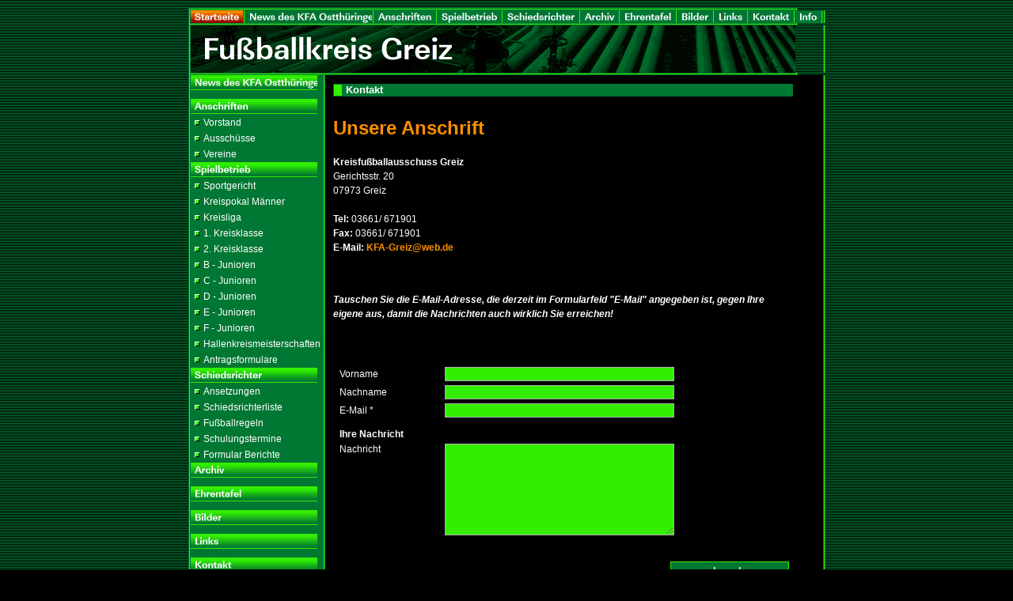

--- FILE ---
content_type: text/html; charset=iso-8859-1
request_url: http://archiv.kfa-ostthueringen.de/kfa_greiz/kontakt.html
body_size: 4476
content:
<!DOCTYPE HTML PUBLIC "-//W3C//DTD HTML 4.0 Transitional//EN">

<html>
<head>
<title>Kontakt</title>
<meta http-equiv="X-UA-Compatible" content="IE=EmulateIE7">
<meta http-equiv="content-language" content="de">
<meta http-equiv="content-type" content="text/html; charset=ISO-8859-1">
<meta http-equiv="expires" content="0">
<meta name="author" content="">
<meta name="description" content="">
<meta name="keywords" lang="de" content="">
<meta name="generator" content="">
<link rel="stylesheet" type="text/css" href="./assets/s.css">
<link rel="stylesheet" type="text/css" href="./assets/ssb.css">
<script type="text/javascript" src="./assets/jq.js"></script>
</head>

<script type="text/javascript">
  agent = navigator.userAgent;
  yes = 0;
  if(agent.substring(0,7) == "Mozilla")
    {
    if( parseInt(agent.substring(8,9)) >= 3)
	  {
	  yes = 1;
	  }
    }

  if(yes)
    {
                              pc1n = new Image();
        pc1n.src = "./images/pcmpc1.gif";
        pc1h = new Image();
        pc1h.src = "./images/pcmphc1.gif";
                              pc2n = new Image();
        pc2n.src = "./images/pcmpc2.gif";
        pc2h = new Image();
        pc2h.src = "./images/pcmphc2.gif";
                              pc3n = new Image();
        pc3n.src = "./images/pcmpc3.gif";
        pc3h = new Image();
        pc3h.src = "./images/pcmphc3.gif";
      		  	                                pt1n = new Image();
        pt1n.src = "./images/phnvmtt1.gif";
        pt1h = new Image();
        pt1h.src = "./images/phnvmtht1.gif";
                              pt2n = new Image();
        pt2n.src = "./images/phnvmtt2.gif";
        pt2h = new Image();
        pt2h.src = "./images/phnvmtht2.gif";
                              pt3n = new Image();
        pt3n.src = "./images/phnvmtt3.gif";
        pt3h = new Image();
        pt3h.src = "./images/phnvmtht3.gif";
                              pt4n = new Image();
        pt4n.src = "./images/phnvmtt4.gif";
        pt4h = new Image();
        pt4h.src = "./images/phnvmtht4.gif";
                              pt5n = new Image();
        pt5n.src = "./images/phnvmtt5.gif";
        pt5h = new Image();
        pt5h.src = "./images/phnvmtht5.gif";
                              pt6n = new Image();
        pt6n.src = "./images/phnvmtt6.gif";
        pt6h = new Image();
        pt6h.src = "./images/phnvmtht6.gif";
                              pt7n = new Image();
        pt7n.src = "./images/phnvmtt7.gif";
        pt7h = new Image();
        pt7h.src = "./images/phnvmtht7.gif";
                              pt8n = new Image();
        pt8n.src = "./images/phnvmtt8.gif";
        pt8h = new Image();
        pt8h.src = "./images/phnvmtht8.gif";
                              pt9n = new Image();
        pt9n.src = "./images/phnvmtt9.gif";
        pt9h = new Image();
        pt9h.src = "./images/phnvmtht9.gif";
                              pt10n = new Image();
        pt10n.src = "./images/phnvmtt10.gif";
        pt10h = new Image();
        pt10h.src = "./images/phnvmtht10.gif";
              pm0n = new Image();
    pm0n.src = "./images/phomesm0.gif";
    pm0h = new Image();
    pm0h.src = "./images/phomesm0.gif";

    	  	    	                pm1n = new Image();
      pm1n.src = "./images/pmtm1.gif";
      pm1h = new Image();
      pm1h.src = "./images/pmthm1.gif";
    	  	    	                pm2n = new Image();
      pm2n.src = "./images/pmtm2.gif";
      pm2h = new Image();
      pm2h.src = "./images/pmthm2.gif";
    	  	    	                pm3n = new Image();
      pm3n.src = "./images/pmtm3.gif";
      pm3h = new Image();
      pm3h.src = "./images/pmthm3.gif";
    	  	    	                pm4n = new Image();
      pm4n.src = "./images/pmtm4.gif";
      pm4h = new Image();
      pm4h.src = "./images/pmthm4.gif";
    	  	    	                pm5n = new Image();
      pm5n.src = "./images/pmtm5.gif";
      pm5h = new Image();
      pm5h.src = "./images/pmthm5.gif";
    	  	    	                pm6n = new Image();
      pm6n.src = "./images/pmtm6.gif";
      pm6h = new Image();
      pm6h.src = "./images/pmthm6.gif";
    	  	    	                pm7n = new Image();
      pm7n.src = "./images/pmtm7.gif";
      pm7h = new Image();
      pm7h.src = "./images/pmthm7.gif";
    	  	    	                pm8n = new Image();
      pm8n.src = "./images/pmtm8.gif";
      pm8h = new Image();
      pm8h.src = "./images/pmthm8.gif";
    	  	    	                pm9n = new Image();
      pm9n.src = "./images/pmtm9.gif";
      pm9h = new Image();
      pm9h.src = "./images/pmthm9.gif";
    	  	    	                pm10n = new Image();
      pm10n.src = "./images/pmtm10.gif";
      pm10h = new Image();
      pm10h.src = "./images/pmthm10.gif";
    	doff = new Image();
	doff.src = "./images/pd.gif"
	don = new Image();
	don.src = "./images/psd.gif"
    }
  function CI(imgNum,imgName)
	{
	if(yes)
	  {
	  document.images[imgNum].src = eval(imgName + ".src")
	  }
	}
</script>


<body marginwidth="0" marginheight="0" topmargin="0" leftmargin="0" bgcolor="#000000" text="#ffffff" link="#ffffff" vlink="#ffffff" alink="#ffffff" bottommargin="0" rightmargin="0" background="./images/pbg.gif">
<table width="770" cellpadding="0" border="0" cellspacing="0" align="center">

<tr>
<td width="3"><img src="./images/pcp.gif" width="3" height="10" alt="" border="0"></td>
<td width="160"><img src="./images/pcp.gif" width="160" height="10" alt="" border="0"></td>
<td width="3"><img src="./images/pcp.gif" width="3" height="10" alt="" border="0"></td>
<td width="601"><img src="./images/pcp.gif" width="601" height="10" alt="" border="0"></td>
<td width="3"><img src="./images/pcp.gif" width="3" height="10" alt="" border="0"></td>
</tr>

<tr>
<td colspan="5"><img src="./images/pltp.gif" width="770" height="3" alt="" border="0"></td>
</tr>

<tr>
<td width="3" background="./images/plvt.gif"><img src="./images/pcp.gif" width="3" height="1" alt="" border="0"></td>
<td bgcolor="#007732" colspan="3"><a onmouseover="CI('pm0','pm0h');return true" onmouseout="CI('pm0','pm0n');return true" href="./index2.php"><img src="./images/phomesm0.gif" width="66" height="16" name="pm0" alt="" border="0"></a><img src="./images/plms.gif" width="3" height="16" alt="" border="0"><a href="./news/index.html" onmouseover="CI('pm1','pm1h');return true" onmouseout="CI('pm1','pm1n');return true"><img src="./images/pmtm1.gif" width="160" height="16" name="pm1" alt="" border="0"></a><img src="./images/plms.gif" width="3" height="16" alt="" border="0"><a href="./ueberuns/index.html" onmouseover="CI('pm2','pm2h');return true" onmouseout="CI('pm2','pm2n');return true"><img src="./images/pmtm2.gif" width="77" height="16" name="pm2" alt="" border="0"></a><img src="./images/plms.gif" width="3" height="16" alt="" border="0"><a href="./abteilung1/index.html" onmouseover="CI('pm3','pm3h');return true" onmouseout="CI('pm3','pm3n');return true"><img src="./images/pmtm3.gif" width="80" height="16" name="pm3" alt="" border="0"></a><img src="./images/plms.gif" width="3" height="16" alt="" border="0"><a href="./abteilung2/index.html" onmouseover="CI('pm4','pm4h');return true" onmouseout="CI('pm4','pm4n');return true"><img src="./images/pmtm4.gif" width="95" height="16" name="pm4" alt="" border="0"></a><img src="./images/plms.gif" width="3" height="16" alt="" border="0"><a href="./archiv/index.html" onmouseover="CI('pm5','pm5h');return true" onmouseout="CI('pm5','pm5n');return true"><img src="./images/pmtm5.gif" width="47" height="16" name="pm5" alt="" border="0"></a><img src="./images/plms.gif" width="3" height="16" alt="" border="0"><a href="./ehrentafel/index.html" onmouseover="CI('pm6','pm6h');return true" onmouseout="CI('pm6','pm6n');return true"><img src="./images/pmtm6.gif" width="69" height="16" name="pm6" alt="" border="0"></a><img src="./images/plms.gif" width="3" height="16" alt="" border="0"><a href="./bilder/index.html" onmouseover="CI('pm7','pm7h');return true" onmouseout="CI('pm7','pm7n');return true"><img src="./images/pmtm7.gif" width="44" height="16" name="pm7" alt="" border="0"></a><img src="./images/plms.gif" width="3" height="16" alt="" border="0"><a href="./links/index.html" onmouseover="CI('pm8','pm8h');return true" onmouseout="CI('pm8','pm8n');return true"><img src="./images/pmtm8.gif" width="40" height="16" name="pm8" alt="" border="0"></a><img src="./images/plms.gif" width="3" height="16" alt="" border="0"><a href="./kontakt/index.html" onmouseover="CI('pm9','pm9h');return true" onmouseout="CI('pm9','pm9n');return true"><img src="./images/pmtm9.gif" width="56" height="16" name="pm9" alt="" border="0"></a><img src="./images/plms.gif" width="3" height="16" alt="" border="0"><a href="./info/index.php" onmouseover="CI('pm10','pm10h');return true" onmouseout="CI('pm10','pm10n');return true"><img src="./images/pmtm10.gif" width="32" height="16" name="pm10" alt="" border="0"></a><img src="./images/plms.gif" width="3" height="16" alt="" border="0"></td>
<td width="3" background="./images/plvt.gif"><img src="./images/pcp.gif" width="3" height="1" alt="" border="0"></td>
</tr>

<tr>
<td colspan="5"><img src="./images/plma.gif" width="770" height="3" alt="" border="0"></td>
</tr>

<tr>
<td width="3" background="./images/plvt.gif"><img src="./images/pcp.gif" width="3" height="1" alt="" border="0"></td>
<td colspan="3"><img src="./images/plogo.gif" width="764" height="60" alt="" border="0"></td>
<td width="3" background="./images/plvt.gif"><img src="./images/pcp.gif" width="3" height="1" alt="" border="0"></td>
</tr>

<tr>
<td colspan="5"><img src="./images/plmb.gif" width="770" height="3" alt="" border="0"></td>
</tr>

<tr>
<td width="3" background="./images/plvt.gif"><img src="./images/pcp.gif" width="3" height="1" alt="" border="0"></td>
<td bgcolor="#007732" width="160" valign="top">
<table width="160" cellpadding="0" cellspacing="0" border="0">

<tr>
<td colspan=2><img src="./images/pl160.gif" width="160" height="1" alt="" border="0"></td>
</tr>
<tr>
<td colspan=2><a href="./news/index.html" onmouseover="CI('pt1','pt1h');return true" onmouseout="CI('pt1','pt1n');return true"><img src="./images/phnvmtt1.gif" width="160" height="17" name="pt1" alt="" border="0"></a></td>
</tr>
<tr>
<td colspan=2><img src="./images/pl160.gif" width="160" height="1" alt="" border="0"></td>
</tr>
<tr>
<td colspan=2><img src="./images/pcp.gif" width="1" height="1" alt="" border="0"></td>
</tr>

<tr>
<td colspan=2><img src="./images/pcp.gif" width="1" height="10" alt="" border="0"></td>
</tr>
<tr>
<td colspan=2><img src="./images/pl160.gif" width="160" height="1" alt="" border="0"></td>
</tr>
<tr>
<td colspan=2><a href="./ueberuns/index.html" onmouseover="CI('pt2','pt2h');return true" onmouseout="CI('pt2','pt2n');return true"><img src="./images/phnvmtt2.gif" width="160" height="17" name="pt2" alt="" border="0"></a></td>
</tr>
<tr>
<td colspan=2><img src="./images/pl160.gif" width="160" height="1" alt="" border="0"></td>
</tr>
<tr>
<td colspan=2><img src="./images/pcp.gif" width="1" height="1" alt="" border="0"></td>
</tr>

<tr>
<td><img src="./images/pd.gif" width="16" height="20" name="dm2t1" alt="" border="0"></td>
<td valign="middle"><a class="navnormal" onmouseover="CI('dm2t1','don');return true" onmouseout="CI('dm2t1','doff');return true" href="./ueberuns/zuhause/index.html">Vorstand</a><br></td>
</tr>
<tr>
<td><img src="./images/pd.gif" width="16" height="20" name="dm2t2" alt="" border="0"></td>
<td valign="middle"><a class="navnormal" onmouseover="CI('dm2t2','don');return true" onmouseout="CI('dm2t2','doff');return true" href="./ueberuns/vorstand/index.html">Aussch&uuml;sse</a><br></td>
</tr>
<tr>
<td><img src="./images/pd.gif" width="16" height="20" name="dm2t3" alt="" border="0"></td>
<td valign="middle"><a class="navnormal" onmouseover="CI('dm2t3','don');return true" onmouseout="CI('dm2t3','doff');return true" href="./ueberuns/mitgliedwerden/index.html">Vereine</a><br></td>
</tr>
<tr>
<td colspan=2><img src="./images/pl160.gif" width="160" height="1" alt="" border="0"></td>
</tr>
<tr>
<td colspan=2><a href="./abteilung1/index.html" onmouseover="CI('pt3','pt3h');return true" onmouseout="CI('pt3','pt3n');return true"><img src="./images/phnvmtt3.gif" width="160" height="17" name="pt3" alt="" border="0"></a></td>
</tr>
<tr>
<td colspan=2><img src="./images/pl160.gif" width="160" height="1" alt="" border="0"></td>
</tr>
<tr>
<td colspan=2><img src="./images/pcp.gif" width="1" height="1" alt="" border="0"></td>
</tr>

<tr>
<td><img src="./images/pd.gif" width="16" height="20" name="dm3t1" alt="" border="0"></td>
<td valign="middle"><a class="navnormal" onmouseover="CI('dm3t1','don');return true" onmouseout="CI('dm3t1','doff');return true" href="./abteilung1/sportgericht/index.php">Sportgericht</a><br></td>
</tr>
<tr>
<td><img src="./images/pd.gif" width="16" height="20" name="dm3t2" alt="" border="0"></td>
<td valign="middle"><a class="navnormal" onmouseover="CI('dm3t2','don');return true" onmouseout="CI('dm3t2','doff');return true" href="./abteilung1/kreispokal-maenner/index.html">Kreispokal M&auml;nner</a><br></td>
</tr>
<tr>
<td><img src="./images/pd.gif" width="16" height="20" name="dm3t3" alt="" border="0"></td>
<td valign="middle"><a class="navnormal" onmouseover="CI('dm3t3','don');return true" onmouseout="CI('dm3t3','doff');return true" href="./abteilung1/kreisliga/index.html">Kreisliga</a><br></td>
</tr>
<tr>
<td><img src="./images/pd.gif" width="16" height="20" name="dm3t4" alt="" border="0"></td>
<td valign="middle"><a class="navnormal" onmouseover="CI('dm3t4','don');return true" onmouseout="CI('dm3t4','doff');return true" href="./abteilung1/seite2/index.html">1. Kreisklasse</a><br></td>
</tr>
<tr>
<td><img src="./images/pd.gif" width="16" height="20" name="dm3t5" alt="" border="0"></td>
<td valign="middle"><a class="navnormal" onmouseover="CI('dm3t5','don');return true" onmouseout="CI('dm3t5','doff');return true" href="./abteilung1/2-kreisklasse/index.html">2. Kreisklasse</a><br></td>
</tr>
<tr>
<td><img src="./images/pd.gif" width="16" height="20" name="dm3t6" alt="" border="0"></td>
<td valign="middle"><a class="navnormal" onmouseover="CI('dm3t6','don');return true" onmouseout="CI('dm3t6','doff');return true" href="./abteilung1/b---junioren/index.html">B - Junioren</a><br></td>
</tr>
<tr>
<td><img src="./images/pd.gif" width="16" height="20" name="dm3t7" alt="" border="0"></td>
<td valign="middle"><a class="navnormal" onmouseover="CI('dm3t7','don');return true" onmouseout="CI('dm3t7','doff');return true" href="./abteilung1/c---junioren/index.html">C - Junioren</a><br></td>
</tr>
<tr>
<td><img src="./images/pd.gif" width="16" height="20" name="dm3t8" alt="" border="0"></td>
<td valign="middle"><a class="navnormal" onmouseover="CI('dm3t8','don');return true" onmouseout="CI('dm3t8','doff');return true" href="./abteilung1/d---junioren/index.html">D - Junioren</a><br></td>
</tr>
<tr>
<td><img src="./images/pd.gif" width="16" height="20" name="dm3t9" alt="" border="0"></td>
<td valign="middle"><a class="navnormal" onmouseover="CI('dm3t9','don');return true" onmouseout="CI('dm3t9','doff');return true" href="./abteilung1/e---junioren/index.html">E - Junioren</a><br></td>
</tr>
<tr>
<td><img src="./images/pd.gif" width="16" height="20" name="dm3t10" alt="" border="0"></td>
<td valign="middle"><a class="navnormal" onmouseover="CI('dm3t10','don');return true" onmouseout="CI('dm3t10','doff');return true" href="./abteilung1/f---junioren/index.html">F - Junioren</a><br></td>
</tr>
<tr>
<td><img src="./images/pd.gif" width="16" height="20" name="dm3t11" alt="" border="0"></td>
<td valign="middle"><a class="navnormal" onmouseover="CI('dm3t11','don');return true" onmouseout="CI('dm3t11','doff');return true" href="./abteilung1/hallenkreismeisterschaften/index.html">Hallenkreismeisterschaften</a><br></td>
</tr>
<tr>
<td><img src="./images/pd.gif" width="16" height="20" name="dm3t12" alt="" border="0"></td>
<td valign="middle"><a class="navnormal" onmouseover="CI('dm3t12','don');return true" onmouseout="CI('dm3t12','doff');return true" href="./abteilung1/antraege-an-den-kfa/index.html">Antragsformulare</a><br></td>
</tr>
<tr>
<td colspan=2><img src="./images/pl160.gif" width="160" height="1" alt="" border="0"></td>
</tr>
<tr>
<td colspan=2><a href="./abteilung2/index.html" onmouseover="CI('pt4','pt4h');return true" onmouseout="CI('pt4','pt4n');return true"><img src="./images/phnvmtt4.gif" width="160" height="17" name="pt4" alt="" border="0"></a></td>
</tr>
<tr>
<td colspan=2><img src="./images/pl160.gif" width="160" height="1" alt="" border="0"></td>
</tr>
<tr>
<td colspan=2><img src="./images/pcp.gif" width="1" height="1" alt="" border="0"></td>
</tr>

<tr>
<td><img src="./images/pd.gif" width="16" height="20" name="dm4t1" alt="" border="0"></td>
<td valign="middle"><a class="navnormal" onmouseover="CI('dm4t1','don');return true" onmouseout="CI('dm4t1','doff');return true" href="./abteilung2/ansetzungen/index.php">Ansetzungen</a><br></td>
</tr>
<tr>
<td><img src="./images/pd.gif" width="16" height="20" name="dm4t2" alt="" border="0"></td>
<td valign="middle"><a class="navnormal" onmouseover="CI('dm4t2','don');return true" onmouseout="CI('dm4t2','doff');return true" href="./abteilung2/seite3/index.html">Schiedsrichterliste</a><br></td>
</tr>
<tr>
<td><img src="./images/pd.gif" width="16" height="20" name="dm4t3" alt="" border="0"></td>
<td valign="middle"><a class="navnormal" onmouseover="CI('dm4t3','don');return true" onmouseout="CI('dm4t3','doff');return true" href="./abteilung2/seite4/index.html">Fu&szlig;ballregeln</a><br></td>
</tr>
<tr>
<td><img src="./images/pd.gif" width="16" height="20" name="dm4t4" alt="" border="0"></td>
<td valign="middle"><a class="navnormal" onmouseover="CI('dm4t4','don');return true" onmouseout="CI('dm4t4','doff');return true" href="./abteilung2/schulungstermine/index.html">Schulungstermine</a><br></td>
</tr>
<tr>
<td><img src="./images/pd.gif" width="16" height="20" name="dm4t5" alt="" border="0"></td>
<td valign="middle"><a class="navnormal" onmouseover="CI('dm4t5','don');return true" onmouseout="CI('dm4t5','doff');return true" href="./abteilung2/formular-berichte/index.html">Formular Berichte</a><br></td>
</tr>
<tr>
<td colspan=2><img src="./images/pl160.gif" width="160" height="1" alt="" border="0"></td>
</tr>
<tr>
<td colspan=2><a href="./archiv/index.html" onmouseover="CI('pt5','pt5h');return true" onmouseout="CI('pt5','pt5n');return true"><img src="./images/phnvmtt5.gif" width="160" height="17" name="pt5" alt="" border="0"></a></td>
</tr>
<tr>
<td colspan=2><img src="./images/pl160.gif" width="160" height="1" alt="" border="0"></td>
</tr>
<tr>
<td colspan=2><img src="./images/pcp.gif" width="1" height="1" alt="" border="0"></td>
</tr>

<tr>
<td colspan=2><img src="./images/pcp.gif" width="1" height="10" alt="" border="0"></td>
</tr>
<tr>
<td colspan=2><img src="./images/pl160.gif" width="160" height="1" alt="" border="0"></td>
</tr>
<tr>
<td colspan=2><a href="./ehrentafel/index.html" onmouseover="CI('pt6','pt6h');return true" onmouseout="CI('pt6','pt6n');return true"><img src="./images/phnvmtt6.gif" width="160" height="17" name="pt6" alt="" border="0"></a></td>
</tr>
<tr>
<td colspan=2><img src="./images/pl160.gif" width="160" height="1" alt="" border="0"></td>
</tr>
<tr>
<td colspan=2><img src="./images/pcp.gif" width="1" height="1" alt="" border="0"></td>
</tr>

<tr>
<td colspan=2><img src="./images/pcp.gif" width="1" height="10" alt="" border="0"></td>
</tr>
<tr>
<td colspan=2><img src="./images/pl160.gif" width="160" height="1" alt="" border="0"></td>
</tr>
<tr>
<td colspan=2><a href="./bilder/index.html" onmouseover="CI('pt7','pt7h');return true" onmouseout="CI('pt7','pt7n');return true"><img src="./images/phnvmtt7.gif" width="160" height="17" name="pt7" alt="" border="0"></a></td>
</tr>
<tr>
<td colspan=2><img src="./images/pl160.gif" width="160" height="1" alt="" border="0"></td>
</tr>
<tr>
<td colspan=2><img src="./images/pcp.gif" width="1" height="1" alt="" border="0"></td>
</tr>

<tr>
<td colspan=2><img src="./images/pcp.gif" width="1" height="10" alt="" border="0"></td>
</tr>
<tr>
<td colspan=2><img src="./images/pl160.gif" width="160" height="1" alt="" border="0"></td>
</tr>
<tr>
<td colspan=2><a href="./links/index.html" onmouseover="CI('pt8','pt8h');return true" onmouseout="CI('pt8','pt8n');return true"><img src="./images/phnvmtt8.gif" width="160" height="17" name="pt8" alt="" border="0"></a></td>
</tr>
<tr>
<td colspan=2><img src="./images/pl160.gif" width="160" height="1" alt="" border="0"></td>
</tr>
<tr>
<td colspan=2><img src="./images/pcp.gif" width="1" height="1" alt="" border="0"></td>
</tr>

<tr>
<td colspan=2><img src="./images/pcp.gif" width="1" height="10" alt="" border="0"></td>
</tr>
<tr>
<td colspan=2><img src="./images/pl160.gif" width="160" height="1" alt="" border="0"></td>
</tr>
<tr>
<td colspan=2><a href="./kontakt/index.html" onmouseover="CI('pt9','pt9h');return true" onmouseout="CI('pt9','pt9n');return true"><img src="./images/phnvmtt9.gif" width="160" height="17" name="pt9" alt="" border="0"></a></td>
</tr>
<tr>
<td colspan=2><img src="./images/pl160.gif" width="160" height="1" alt="" border="0"></td>
</tr>
<tr>
<td colspan=2><img src="./images/pcp.gif" width="1" height="1" alt="" border="0"></td>
</tr>

<tr>
<td colspan=2><img src="./images/pcp.gif" width="1" height="10" alt="" border="0"></td>
</tr>
<tr>
<td colspan=2><img src="./images/pl160.gif" width="160" height="1" alt="" border="0"></td>
</tr>
<tr>
<td colspan=2><a href="./info/index.php" onmouseover="CI('pt10','pt10h');return true" onmouseout="CI('pt10','pt10n');return true"><img src="./images/phnvmtt10.gif" width="160" height="17" name="pt10" alt="" border="0"></a></td>
</tr>
<tr>
<td colspan=2><img src="./images/pl160.gif" width="160" height="1" alt="" border="0"></td>
</tr>
<tr>
<td colspan=2><img src="./images/pcp.gif" width="1" height="1" alt="" border="0"></td>
</tr>

<tr>
<td colspan=2><img src="./images/pcp.gif" width="1" height="10" alt="" border="0"></td>
</tr>
<tr>
<td width="16"><img src="./images/pcp.gif" width="16" height="50" alt="" border="0"></td>
<td width="144"><img src="./images/pcp.gif" width="144" height="50" alt="" border="0"></td>
</tr>
</table>
</td>
<td width="3" background="./images/plvt.gif"><img src="./images/pcp.gif" width="3" height="1" alt="" border="0"></td>
<td width="601" valign="top" bgcolor="#000000"><table cellpadding="0" cellspacing="0" border="0">
<tr>
<td><img src="./images/pcp.gif" width="10" height="10" alt="" border="0"></td>
<td><img src="./images/pcp.gif" width="581" height="10" alt="" border="0"></td>
<td><img src="./images/pcp.gif" width="10" height="10" alt="" border="0"></td>
</tr>
<tr>
<td><img src="./images/pcp.gif" width="10" height="10" alt="" border="0"></td>
<td valign="top"><table width="581" cellpadding="0" cellspacing="0" border="0">

<tr>
<td><img src="./images/pcp.gif" width="411" height="1" alt="" border="0"></td>
<td><img src="./images/pcp.gif" width="10" height="1" alt="" border="0"></td>
<td><img src="./images/pcp.gif" width="160" height="1" alt="" border="0"></td>
</tr>

<tr>
<td colspan="3" bgcolor="#007732"><table cellpadding="0" cellspacing="0" border="0"><tr><td><img src="./images/pbx.gif" width="16" height="16" alt="" border="0"></td><td><span class="heading">Kontakt</span></td></tr></table></td>
</tr>
<tr>
<td colspan="3"><br></td>
</tr>

     <tr class="w2dtr">
  <td colspan="3">
  <a name="00000093030c6020f"></a><h2>Unsere Anschrift</h2>
  </td>
  </tr>
      <tr class="w2dtr">
    	  <td valign="top" colspan="3"><span class="normal"><p ><b>Kreisfu&szlig;ballausschuss Greiz<br></b>Gerichtsstr. 20<br>07973 Greiz<br><br><b>Tel:</b> 03661/ 671901<br><b>Fax: </b>03661/ 671901<br><b>E-Mail:</b> <a  class="link" title="" href="mailto:KFA-Greiz@web.de" target="_blank">KFA-Greiz@web.de</a></p></span>
<br><br></td>
        </td>
    </tr>
        <tr class="w2dtr">
    	  <td valign="top" colspan="3"><span class="normal"><p ><b><i>Tauschen Sie  die E-Mail-Adresse, die derzeit im Formularfeld &quot;E-Mail&quot; angegeben ist, gegen Ihre eigene aus, damit die Nachrichten auch wirklich Sie erreichen! </i></b></p></span>
<br><br></td>
        </td>
    </tr>
        <tr class="w2dtr">
    	  <td valign="top" colspan="3"><!-- $Id: form.ccml 24 2014-06-01 16:22:30Z volker $ -->

<script type="text/javascript">
//<![CDATA[
var validate, required, captcha, nocaptcha, first;
/*  */
var http_obj = null;

function check3() {
	validate = false;
	required = false;
	captcha = false;
	nocaptcha = false;
	first = null;
	var pattern = /.*\@.*\..*/;
	/*  */
		/*  */
		/*  */
	/*  */
		/*  */
		/*  */
	/*  */
		/*  */
		/*  */
	/*  */
		/*  */
		/*  */
	/*  */
		/*  */
		/*  */
	/*  */
		/* */
		if ((pattern.test(document.sendform3.email.value)) == false) {
			validate = true;
			if (!first)
				first = 'email';
		}
		/*  */
		/*  */
			/*  */
			if (document.sendform3.email.value == "") {
				document.sendform3.email.className = 'txh';
				if (!first)
					first = 'email';
				required = true;
			} else
				document.sendform3.email.className = 'tx';
			/*  */
			/*  */
			/*  */
			/*  */
		/*  */
	/*  */
		/*  */
		/*  */
	/*  */
		/*  */
		/*  */
	/*  */

	/*  */
	check_result3();
	/*  */
}

function check_result3() {
	/*  */

	var alerts = new Array();
	if (validate)
		alerts.push('Bitte geben Sie eine gültige E-Mail-Adresse ein.');
	if (required)
		alerts.push('Bitte füllen Sie alle Pflichtfelder aus.');
	if (captcha)
		alerts.push('Der Sicherheitscode ist falsch.');
	if (nocaptcha)
		alerts.push('Bitte füllen Sie den Sicherheitscode aus, dieser dient als Schutz vor Missbrauch.');

	if (alerts.length) {
		document.getElementById('myerror').innerHTML = alerts.join("<br />") + '<br />&nbsp;';
		if (first) {
			eval('document.sendform3.' + first + '.focus();');
			eval('document.sendform3.' + first + '.select();');
		}
	} else {
		document.sendform3.method = "POST";
		document.sendform3.action = "http://www.web-2-date.de/formgateway/";
		document.sendform3.submit();
		return true;
	}
}

//]]>
</script>

<form action="" name="sendform3" onsubmit="check3(); return false;" enctype="application/x-www-form-urlencoded">
<table cellpadding="0" cellspacing="5" class="formtab pluginwidth">
	<tr>
		<td colspan="2" class="h" id="myerror"></td>
	</tr>
	<tr style="display: none;">
		<td><input type="hidden" name="fgwemail" value="00000093030c2660a"/></td>
	</tr>
	<tr style="display: none;">
		<td><input type="hidden" name="fgwsubject" value="Anfrage"/></td>
	</tr>
	<tr style="display: none;">
		<td><input type="hidden" name="fgwreturnurl" value="http://www.kfa-greiz.de/vielendank.html"/></td>
	</tr>
<!--Text-->
	<tr>
		<td>Vorname</td>
		<td><input class="tx" type="text" name="vname" value="" /></td>
	</tr>
	<!--Text-->
	<tr>
		<td>Nachname</td>
		<td><input class="tx" type="text" name="nname" value="" /></td>
	</tr>
	<!--Text-->
	<tr>
		<td>E-Mail *</td>
		<td><input class="tx" type="text" name="email" value="" /></td>
	</tr>
	<!--Überschrift-->
	<tr>
		<td style="padding: 2px"></td>
	</tr>
	<tr>
		<td><strong>Ihre Nachricht</strong></td>
			</tr>
<!--Textarea-->
	<tr>
		<td valign="top">Nachricht</td>
		<td><textarea cols="" rows="" class="tx" name="nachricht"></textarea></td>
	</tr>
		<tr>
		<td colspan="2"></td>
	</tr>
</table>
<br />
<table cellpadding="0" cellspacing="5" class="completewidth">
	<tr>
		<td style="text-align: right">

			<input
								type="image" src="./images/w2dsbmt.gif" usemap="0" style="border: 0"
							/>

		</td>
	</tr>
</table>

</form>
<br><br></td>
        </td>
    </tr>
   <tr>
  <td colspan="3" align="right">
  <p><a class="link" href="impressum.html">Impressum<img src="./images/pmr.gif" width="15" height="10" alt="" border="0"></a></p>
  </td>
  </tr>
</table>
</td>
<td><img src="./images/pcp.gif" width="10" height="10" alt="" border="0"></td>
</tr>
<tr>
<td><img src="./images/pcp.gif" width="10" height="10" alt="" border="0"></td>
<td><img src="./images/pcp.gif" width="581" height="10" alt="" border="0"></td>
<td><img src="./images/pcp.gif" width="10" height="10" alt="" border="0"></td>
</tr>

</table></td>
<td width="3" background="./images/plvt.gif"><img src="./images/pcp.gif" width="3" height="1" alt="" border="0"></td>
</tr>

<tr>
<td colspan="5"><img src="./images/plmc.gif" width="770" height="3" alt="" border="0"></td>
</tr>


<tr>
<td bgcolor="#007732" width="3" background="./images/plvt.gif"><img src="./images/pcp.gif" width="3" height="1" alt="" border="0"></td>
<td colspan="3" align="right" bgcolor="#007732"><img src="./images/plms.gif" width="3" height="16" alt="" border="0"><a href="./kontakt.html" onmouseover="CI('pc1','pc1h');return true" onmouseout="CI('pc1','pc1n');return true"><img src="./images/pcmpc1.gif" width="56" height="16" name="pc1" alt="" border="0"></a><img src="./images/plms.gif" width="3" height="16" alt="" border="0"><a href="./impressum.html" onmouseover="CI('pc2','pc2h');return true" onmouseout="CI('pc2','pc2n');return true"><img src="./images/pcmpc2.gif" width="75" height="16" name="pc2" alt="" border="0"></a><img src="./images/plms.gif" width="3" height="16" alt="" border="0"><a href="./satzung.html" onmouseover="CI('pc3','pc3h');return true" onmouseout="CI('pc3','pc3n');return true"><img src="./images/pcmpc3.gif" width="56" height="16" name="pc3" alt="" border="0"></a></td>
<td width="3" background="./images/plvt.gif"><img src="./images/pcp.gif" width="3" height="1" alt="" border="0"></td>
</tr>


<tr>
<td colspan="5"><img src="./images/plbt.gif" width="770" height="3" alt="" border="0"></td>
</tr>

<tr>
<td colspan="5"><img src="./images/pcp.gif" width="1" height="10" alt="" border="0"></td>
</tr>

</table>

</body>
</html>


--- FILE ---
content_type: text/css
request_url: http://archiv.kfa-ostthueringen.de/kfa_greiz/assets/s.css
body_size: 1239
content:
BODY, HTML {
	font-family: Arial, Helvetica, sans-serif;
	font-size: 9pt;
}

p.emphasize {
	border-left: 8px solid #34EE01;
	padding-left: 12px;
}

.w2dptablinks a {
	padding: 4px;
	border: 1px solid #ffffff;
	font-size: 9pt;
}

.w2dptablinks {margin-top: 2px; margin-bottom: 10px;}

.w2dptablinks a.w2dptabsel {background-color: #007732}
.w2dptablinks a:hover {text-decoration: none;}


A {
	font-family : Arial, Helvetica, sans-serif;
	text-decoration : none;
}

A:hover {
	color: #ffffff;
	text-decoration : underline;
}

A.navnormal {
	font-size : 9pt;
	color: #ffffff;
	text-decoration : none;
}

A.link  {
	font-weight : bold;
	color: #FD8F00;
}

A.teaser  {
	font-size : 9pt;
	font-weight : bold;
	color: #ffffff;
}

P  {
	font-family : Arial, Helvetica, sans-serif;
	font-size: 9pt;
	color: #ffffff;
	font-weight : normal;
	line-height : 14pt;
}

P.picture  {
	font-family : Arial, Helvetica, sans-serif;
	font-size: 8pt;
	color: #ffffff;
	margin-top : 3pt;
	margin-bottom : 3pt;
	line-height : 10pt;
}

P.teaser  {
	font-family : Arial, Helvetica, sans-serif;
	font-size: 9pt;
	color: #ffffff;
	margin-bottom : 8pt;
	line-height : 13pt;
}

.heading  {
	font-family : Arial, Helvetica, sans-serif;
	font-size: 10pt;
	color: #ffffff;
	font-weight : bold;
}

H2  {
	font-family : Arial, Helvetica, sans-serif;
	font-size: 18pt;
	color: #FD8F00;
    margin-top : 6pt;
	font-weight : bold;
}

H3  {
	font-family : Arial, Helvetica, sans-serif;
	font-size: 9pt;
	color: #ffffff;
	font-weight : bold;
}

TD.standardcell  {
	font-family : Arial, Helvetica, sans-serif;
	font-size: 9pt;
	color: #ffffff;
}
TD.headercell  {
	font-family : Arial, Helvetica, sans-serif;
	font-size: 9pt;
	color: #ffffff;
	font-weight: bold;
}

.normal  {
	font-family : Arial, Helvetica, sans-serif;
	font-size: 9pt;
	color: #ffffff;
}

.normalblack {
	font-family : Arial, Helvetica, sans-serif;
	font-size: 9pt;
	color: #000000;
}


.smallwhite  {
	font-family : Arial, Helvetica, sans-serif;
	font-size: 8pt;
	color: #ffffff;
}


.grey  {
	font-family : Arial, Helvetica, sans-serif;
	font-size: 9pt;
	color: #aaaaaa;
}


.highlight {
	font-weight : bold;
	font-size: 8pt;
	font-family : Arial, Helvetica, sans-serif;
	color: ;
}

.highlightsmall {
	font-weight : bold;
	font-size: 8pt;
	font-family : Arial, Helvetica, sans-serif;
	color: #ffffff;
}


.formheader  {
	font-family : Arial, Helvetica, sans-serif;
	font-size: 12pt;
	color: #007732;
	font-weight : bold;
}

INPUT.search {
	font-size:8pt;
	font-family : Tahoma, Arial, Helvetica, sans-serif;
	background-Color: #000000;
	BORDER: #34EE01 1 solid;
	width: 125px;
	color : #ffffff;
}

P.s2d  {
	font-family : Arial, Helvetica, sans-serif;
	font-size: 14pt;
	color: #900000;
	font-weight : bold;
	margin-top : 5pt;
	margin-bottom : 5pt;
	line-height: 16pt;
}

P.s2dsmall, a.s2dsmall {
	font-family : Arial, Helvetica, sans-serif;
	font-size: 7pt;
	color: #ffffff;
	margin-top : 2pt;
	margin-bottom : 2pt;
	line-height: 10pt;
}


td.s2d {
	font-family : Arial, Helvetica, sans-serif;
	font-size: 9pt;
	color: #ffffff;
	font-weight : normal;
}

INPUT.s2d {
	font-size:9pt;
	font-family : Arial, Helvetica, sans-serif;
	background-Color: #ffffff;
}

SELECT.s2d {
	font-size:8pt;
	font-family : Arial, Helvetica, sans-serif;
	background-Color: #ffffff;
	width:160px;
}

a.s2d {
	font-size:9pt;
	text-decoration : none;
	font-family : Arial, Helvetica, sans-serif;
	font-weight: bold;
	color: #34EE01;
}

a.s2dsmall, a.s2dinfo  {
	text-decoration:underline;
}

/** Für Formulare und Shopseiten **/

/* Schriftart für Formulartabellen und Formularelemente */
table.formtab td,
table.formtab input,
table.formtab select,
table.formtab textarea {
	font-family: Arial, Helvetica, sans-serif;
	font-size: 9pt;
}

/* Rahmen und Farbe Formularelemente normal */
table.formtab select.tx,
table.formtab input.tx,
table.formtab textarea.tx {
	background-color: #34EE01;
	border: 1px solid #b1b1b1;
}

/* Weitere Styledefinitionen für Formularelemente */
/* Rahmen und Farbe Formularelemente Highlight */
table.formtab select.txh,
table.formtab input.txh,
table.formtab textarea.txh,
table.formtab td.txh,
table.formtab table.txh {
	border: 1px solid #A70C0C;
	background-color: #F5E5E5;
}

/* Tabellenbreite */
table.pluginwidth {
	width: 581px;
	margin: auto;
}

table.completewidth, td.completewidth {
	width: 100%;
}

/* Breite der Formularfelder */
table.formtab input.tx,
table.formtab input.txh,
table.formtab textarea.tx,
table.formtab textarea.txh {
	width: 290.5px;
}

/* Höhe der Formularfelder */
table.formtab textarea.tx,
table.formtab textarea.txh {
	height: 116.2px;
}

/* Farbeliche Anzeige von Fehlermeldungen, immer identisch */
table.formtab td.h, p.h {
	color: #A70C0C;
	font-weight: bold;
	text-align: center;
}

/* Focus und Mausover von Formularelementen, immer identisch */
/*
table.formtab textarea:focus,
table.formtab textarea:hover,
table.formtab select:focus,
table.formtab select:hover,
table.formtab input:focus,
table.formtab input:hover {
	background-color: #FFFFFF;
} */

/* Innenabstand von Formularelementen und Tabellenzellen, immer identisch */
table.formtab input,
table.formtab textarea,
table.formtab td {
	padding-left: 3px;
	padding-right: 3px;
	margin: 0px;
}


--- FILE ---
content_type: text/css
request_url: http://archiv.kfa-ostthueringen.de/kfa_greiz/assets/ssb.css
body_size: 256
content:
#sidebar {
	width: 150px;
	margin-top: 0px;
	background-color: #007732;
	border: 1px solid #34EE01;
	padding: 10px;
	margin: 10px 0px 10px 0px;
}

#sidebar h2 {
	font-size: 10pt;
	color: #ffffff;
	font-weight : bold;
	margin-top : 2pt;
	margin-bottom : 6pt;
}

#sidebar p {
	color: #ffffff;
	margin-top : 2pt;
	margin-bottom : 2pt;
}


#sidebar ul {
	margin: 2px 0px 2px 0px;
	padding: 0px;
}

#sidebar a {
	color: #ffffff;
	font-weight : bold;
}


#sidebar li {
	margin: 2px 0px 2px 16px;
	padding: 0px;
	line-height: 150%;
	font-size: 9pt;
	color: #ffffff;
}

#sidebar td {
	font-size: 9pt;
	color: #ffffff;
}